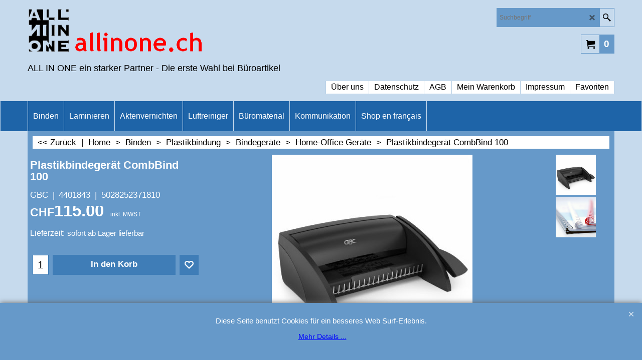

--- FILE ---
content_type: application/javascript
request_url: https://www.allinone.ch/contents/date.js?lmd=29479473
body_size: 200
content:
// <script>
lmd['index']='46035.579850';
lmd['core']='46035.579167';
lmd['extra']='46035.575000';
lmd['contactus']='46035.575000';
lmd['lang']='44470.564583';
lmd['index1holder']='46035.579167';
lmd['index2holder']='46035.579167';
lmd['grey']='46035.575000';
lmd['conf']='46035.575000';
lmd['cload']='46035.575000';
lmd['pconfirm']='46035.575000';
lmd['ordertotal']='46035.577083';
lmd['orderterms']='46035.577083';
lmd['clearterms']='46035.575000';
lmd['optinout']='0.0';
lmd['minicartholder']='46035.575000';
lmd['searchholder']='46035.579167';
if(tf.sfSession)tf.sfSession.id=lmd['index'];
if(tf.sfPersist)tf.sfPersist.id=lmd['index'];
// </script>
// $Revision: 42776 $// $HeadURL: svn://localhost/ShopFactory/branches/V14_60/bin/Common%20Files/parseLang/date.js $

--- FILE ---
content_type: application/javascript
request_url: https://www.allinone.ch/contents/de-ch/d10015_Home-Office_Ger%C3%A4te_.js?lmd=f
body_size: 950
content:
var tf=(this.name=='dynLoad'?parent.tf:this),core;
//<!--BEGIN_C78E91C8-61BA-447e-B459-F6FE529C7724-->
var LMD='46035.575000';
//<!--END_C78E91C8-61BA-447e-B459-F6FE529C7724-->
if(tf.nametag.get('sig')==tf.wssig||this.name=='price'||this.name=='dynLoad'||tf.content.isInSF()){
var _prc=[
'[base64]',
'[base64]',
'[base64]',
'[base64]'];
var qsStkQry='qry=&h=7137D51AA15286F2BC0D4C8C397D813D49442E40&id=D9CDA666D1E51AD9856BB6FFE598D8B213661CD0'.split('&h=');
qsStkQry=qsStkQry[0].replace(/\+/g,'%2b').replace(/&/g,'%26')+'&h='+qsStkQry[1];
tf.content.dynLoadPrice('de-ch/d10015_Home-Office_Geräte_',_prc,true,tf.isInSF()?null:function(id){if(tf.core.endload)tf.core.endload(id);else {try{if(parent.endload)parent.endload(id);}catch(e){}}},tf.wm.jfile('d10015_Home-Office_Geräte_.js'),qsStkQry);
}
function checkpagedate(){
var p=tf.content;
if(p&&typeof(p.LMD)=='string'&&p.LMD!=''&&'d10015_Home-Office_Geräte_.js'.replace(/(_|\.js)/g,'')==tf.wm.jfile(p.location.href).replace(/(_|\.html)/g,'')){
if(LMD!=p.LMD)p.location.replace(tf.wm.url('d10015_Home-Office_Geräte.html',LMD,1));
}else setTimeout("checkpagedate()",200);
}
if(this.name!='dynamic'&&this.name!='dynLoad'){checkpagedate();}
var loaded=true;
// Version tag, please don't remove
// $Revision: 32834 $
// $HeadURL: svn://localhost/ShopFactory/branches/V14_60/bin/SFXTemplates/Themes/SFX-FAS-AC_base/Pages/SFX-Content_1/prices.js $